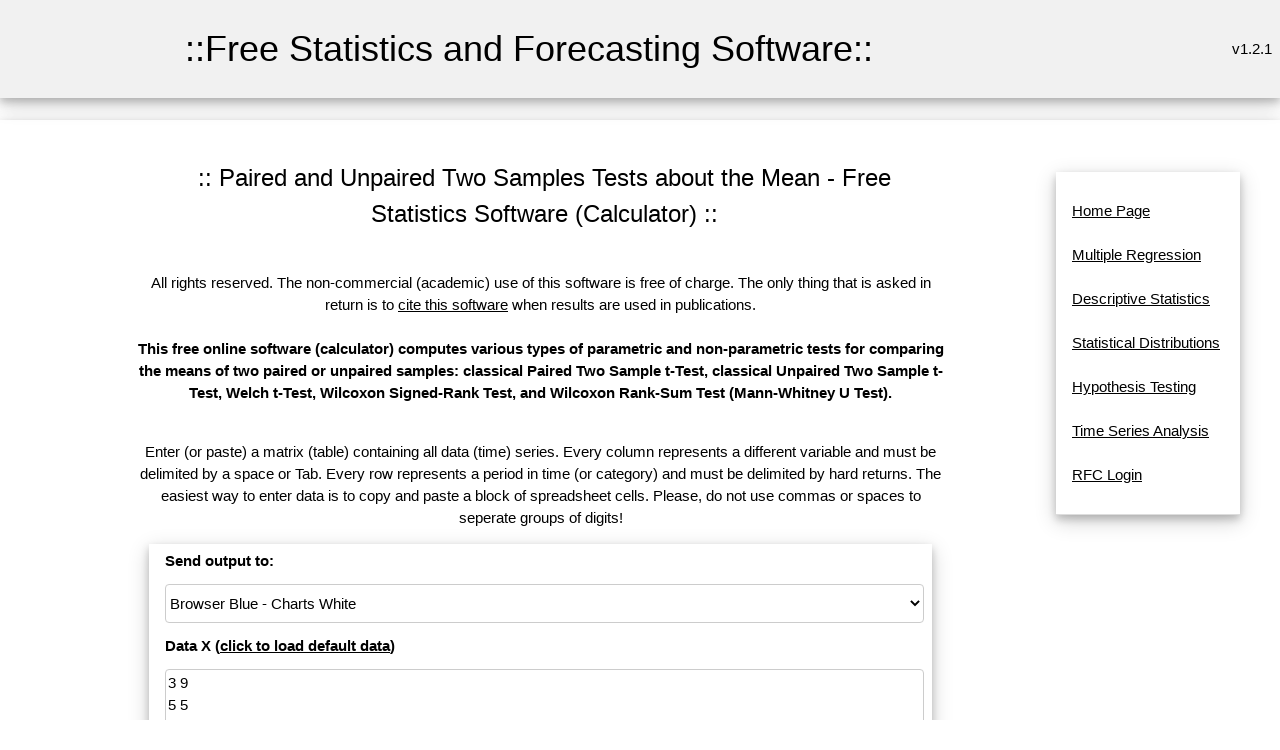

--- FILE ---
content_type: text/html; charset=UTF-8
request_url: https://www.wessa.net/rwasp_twosampletests_mean.wasp?parent=t12668546363ju3erq2rysj6fl
body_size: 6379
content:
<!DOCTYPE html>
<html>
<head>


<title>Paired and Unpaired Two Samples Tests about the Mean - Free Statistics and Forecasting Software (Calculators) v.1.2.1</title>

<META HTTP-EQUIV="Pragma" CONTENT="no-cache"><META HTTP-EQUIV="Cache-Control" CONTENT="no-cache"><meta name="description" content="This free online software (calculator) computes various types of parametric and non-parametric tests for comparing the means of two paired or unpaired samples: classical Paired Two Sample t-Test, classical Unpaired Two Sample t-Test, Welch t-Test, Wilcoxon Signed-Rank Test, and Wilcoxon Rank-Sum Test (Mann-Whitney U Test).">
<meta name="keywords" content="free online calculator, t-test, paired t-test, unpaired t-test, Wilcoxon, rank sum test, signed rank test, Welch test">
<link rel="stylesheet" href="style.css">
<style type="text/css">
body, p, table, tr, td 	
{
	/*font-size:10pt;
	font-family:verdana;*/
}
table
{
	align:center;
}
tr
{
	text-align:left;
}
a {
	/*text-decoration: none;*/
}
textarea,
pre {
    -moz-tab-size : 3;
      -o-tab-size : 3;
         tab-size : 3;
}
</style>

<!-- Ezoic Ad Testing Code-->
<!--script src="//g.ezoic.net/ezoic/ezoiclitedata.go?did=57759"></script-->
<!-- Ezoic Ad Testing Code-->

</head>

<body>
<a name="top"></a>

<table class="w3-table w3-card-4 w3-light-grey" width="100%">
	<tr>
		<td width="5%"></td>
		<td>
	    	<table class="w3-table w3-centered" >
	    		<tr>
	    			<td>
	    				<h1>::Free Statistics and Forecasting Software::</h1>
	    			</td>
	    		</tr>
	    	</table>
	   	</td>
	  	<td style="text-align:right;vertical-align:middle" width="23%">
			v1.2.1	  	</td>
	</tr>
</table>



<br>
	<table  class="w3-table w3-card-4" width="100%">
	  <tr>
	    <td width="5%">
	    </td>
	    <td width="1%">&nbsp;</td>
	    <td width="70%" valign="middle">
		
		  	      <table width="100%" cellspacing="0" cellpadding="0">
	        <tr>
	          <td height="275">
	            <table width="100%" style="height: 100%" border="0" cellspacing="18" cellpadding="1">
	              <tr> 
	                <td valign="top">
	                  <table width="100%" border="0" cellspacing="1" cellpadding="1">
	                    <tr>
	                      <td>
					                          <table width="100%"><TR><td></td><td align="center" width="100%"><center><h3>:: Paired and Unpaired Two Samples Tests about the Mean - Free Statistics Software (Calculator) ::</h3></center></TD><td width="100px" align="right">

					
				</td></TR>
				</table>
					                      </td>
	                    </tr>
	                  </table>
				                  <table width="100%" style="height: 10px" border="0" cellspacing="1" cellpadding="1">
	                    <tr>
	                      <td></td>
	                    </tr>
	                  </table>
	                  <table width="100%" border="0" cellspacing="1" cellpadding="5">
	                    <tr>
							                      <!--td align="center"--> 
							<td>
								<div align="center">
													
								All rights reserved. The non-commercial (academic) use of this software is free of charge. The only thing that is asked in return is to <a href="#cite">cite this software</a> when results are used in publications.<br /><br />
	                          	<strong>This free online software (calculator) computes various types of parametric and non-parametric tests for comparing the means of two paired or unpaired samples: classical Paired Two Sample t-Test, classical Unpaired Two Sample t-Test, Welch t-Test, Wilcoxon Signed-Rank Test, and Wilcoxon Rank-Sum Test (Mann-Whitney U Test).<br /><br /></strong><!--Start Output--><p>Enter (or paste) a matrix (table) containing all data (time) series. Every column represents a different variable and must be delimited by a space or Tab. Every row represents a period in time (or category) and must be delimited by hard returns. The easiest way to enter data is to copy and paste a block of spreadsheet cells. Please, do not use commas or spaces to seperate groups of digits!</p><div class="w3-card-1 w3-white w3-round"><form id="myform" class="w3-container" action="rwasp_twosampletests_mean.wasp?parent=t12668546363ju3erq2rysj6fl#output" method="post">
<table class="w3-table w3-card-4 w3-responsive w3-hover-light-grey" style="border-collapse: collapse" cellpadding="2" cellspacing="1">
<tr><td  colspan="2" align=center><b>Send output to:</b></td></tr>
<tr><td  colspan="2" align=center><select class="w3-select w3-border w3-round w3-white w3-hover-amber" size="1" name="outtype" >
<option selected>Browser Blue - Charts White</option>
<option>Browser Black/White</option>
<option>CSV</option>
</select></td></tr><tr><td colspan="2" align=center ><b>Data X (<a href="delhistory.wasp">click to load default data</a>)</b></td></tr><tr><td colspan="2" align=center ><textarea class="w3-textarea w3-border w3-round w3-hover-amber" name="datax" cols="82" rows="15" >3	9
5	5
6	6
3	7
2	8
6	5
8	8
5	4
3	3
3	5
4	4
5	9
3	9
5	5
6	6
3	7
2	8
6	5
8	8
5	4
3	3
3	5
4	4
5	9</textarea></td></tr><tr><td colspan="2" align=center ><b>Names of X columns:</b></td></tr><tr><td colspan="2" align=center ><textarea class="w3-textarea w3-border w3-round w3-hover-amber" name="namesx" cols="82" rows="2" >A B</textarea></td></tr><tr><td  colspan="2" align=center><b>Column number of first sample</b>&nbsp;</td></tr><tr><td  colspan="2" align=center><input class="w3-input w3-border w3-round w3-hover-amber" type="text" name="par1" size="15" value="1" ></td></tr><tr><td colspan="2" align=center></td></tr><tr><td  colspan="2" align=center><b>Column number of second sample</b>&nbsp;</td></tr><tr><td  colspan="2" align=center><input class="w3-input w3-border w3-round w3-hover-amber" type="text" name="par2" size="15" value="2" ></td></tr><tr><td colspan="2" align=center></td></tr><tr><td  colspan="2" align=center><b>Confidence</b>&nbsp;</td></tr><tr><td  colspan="2" align=center><input class="w3-input w3-border w3-round w3-hover-amber" type="text" name="par3" size="15" value="0.95" ></td></tr><tr><td colspan="2" align=center></td></tr><tr><td  colspan="2" align=center><b>Alternative</b>&nbsp;</td></tr><tr><td  colspan="2" align=center><select class="w3-select w3-border w3-round w3-white w3-hover-amber" name="par4"  ><option>two.sided</option><option>less</option><option>greater</option></select></td></tr><tr><td colspan="2" align=center></td></tr><tr><td  colspan="2" align=center><b>Are observations paired?</b>&nbsp;</td></tr><tr><td  colspan="2" align=center><select class="w3-select w3-border w3-round w3-white w3-hover-amber" name="par5"  ><option>unpaired</option><option>paired</option></select></td></tr><tr><td colspan="2" align=center></td></tr><tr><td  colspan="2" align=center><b>Null Hypothesis</b>&nbsp;</td></tr><tr><td  colspan="2" align=center><input class="w3-input w3-border w3-round w3-hover-amber" type="text" name="par6" size="15" value="0.0" ></td></tr><tr><td colspan="2" align=center></td></tr><tr><td colspan=2  align=center><b>Chart options</b></td></tr><tr><td  align=center>Width:</td><td  align=center><input class="w3-input w3-border w3-round w3-hover-amber" type="text" name="chartwidth" size="4" maxlength="4" value="600" ></td></tr><tr><td  align=center>Height:</td><td  align=center><input class="w3-input w3-border w3-round w3-hover-amber" type="text" name="chartheight" size="4" maxlength="4" value="400" ></td></tr><tr><td  align=center>Title:</td><td  align=center><input class="w3-input w3-border w3-round w3-hover-amber" type="text" name="charttitle" size="20" maxlength="40" value="Two Samples" ></td></tr><tr>
<td  colspan="2">
<div align="center">
<input type="hidden" name="formula" value="#'GNU S' R Code compiled by R2WASP v. 1.2.327 (Thu, 22 Sep 2016 16:39:21 +0200)
#Author: root
#To cite this work: Wessa P. (2016), Paired and Unpaired Two Samples Tests about the Mean (v1.0.7) in Free Statistics Software (v$_version), Office for Research Development and Education, URL http://www.wessa.net/rwasp_twosampletests_mean.wasp#output/
#Source of accompanying publication: 
#
par1 <- as.numeric(par1) #column number of first sample
par2 <- as.numeric(par2) #column number of second sample
par3 <- as.numeric(par3) #confidence (= 1 - alpha)
if (par5 == 'unpaired') paired <- FALSE else paired <- TRUE
par6 <- as.numeric(par6) #H0
z <- t(y)
if (par1 == par2) stop('Please, select two different column numbers')
if (par1 < 1) stop('Please, select a column number greater than zero for the first sample')
if (par2 < 1) stop('Please, select a column number greater than zero for the second sample')
if (par1 > length(z[1,])) stop('The column number for the first sample should be smaller')
if (par2 > length(z[1,])) stop('The column number for the second sample should be smaller')
if (par3 <= 0) stop('The confidence level should be larger than zero')
if (par3 >= 1) stop('The confidence level should be smaller than zero')
(r.t <- t.test(z[,par1],z[,par2],var.equal=TRUE,alternative=par4,paired=paired,mu=par6,conf.level=par3))
(v.t <- var.test(z[,par1],z[,par2],conf.level=par3))
(r.w <- t.test(z[,par1],z[,par2],var.equal=FALSE,alternative=par4,paired=paired,mu=par6,conf.level=par3))
(w.t <- wilcox.test(z[,par1],z[,par2],alternative=par4,paired=paired,mu=par6,conf.level=par3))
(ks.t <- ks.test(z[,par1],z[,par2],alternative=par4))
m1 <- mean(z[,par1],na.rm=T)
m2 <- mean(z[,par2],na.rm=T)
mdiff <- m1 - m2
newsam1 <- z[!is.na(z[,par1]),par1]
newsam2 <- z[,par2]+mdiff
newsam2 <- newsam2[!is.na(newsam2)]
(ks1.t <- ks.test(newsam1,newsam2,alternative=par4))
mydf <- data.frame(cbind(z[,par1],z[,par2]))
colnames(mydf) <- c('Variable 1','Variable 2')
bitmap(file='test1.png')
boxplot(mydf, notch=TRUE, ylab='value',main=main)
dev.off()
bitmap(file='test2.png')
qqnorm(z[,par1],main='Normal QQplot - Variable 1')
qqline(z[,par1])
dev.off()
bitmap(file='test3.png')
qqnorm(z[,par2],main='Normal QQplot - Variable 2')
qqline(z[,par2])
dev.off()
load(file='createtable')
a<-table.start()
a<-table.row.start(a)
a<-table.element(a,paste('Two Sample t-test (',par5,')',sep=''),2,TRUE)
a<-table.row.end(a)
if(!paired){
a<-table.row.start(a)
a<-table.element(a,'Mean of Sample 1',header=TRUE)
a<-table.element(a,r.t$estimate[[1]])
a<-table.row.end(a)
a<-table.row.start(a)
a<-table.element(a,'Mean of Sample 2',header=TRUE)
a<-table.element(a,r.t$estimate[[2]])
a<-table.row.end(a)
} else {
a<-table.row.start(a)
a<-table.element(a,'Difference: Mean1 - Mean2',header=TRUE)
a<-table.element(a,r.t$estimate)
a<-table.row.end(a)
}
a<-table.row.start(a)
a<-table.element(a,'t-stat',header=TRUE)
a<-table.element(a,r.t$statistic[[1]])
a<-table.row.end(a)
a<-table.row.start(a)
a<-table.element(a,'df',header=TRUE)
a<-table.element(a,r.t$parameter[[1]])
a<-table.row.end(a)
a<-table.row.start(a)
a<-table.element(a,'p-value',header=TRUE)
a<-table.element(a,r.t$p.value)
a<-table.row.end(a)
a<-table.row.start(a)
a<-table.element(a,'H0 value',header=TRUE)
a<-table.element(a,r.t$null.value[[1]])
a<-table.row.end(a)
a<-table.row.start(a)
a<-table.element(a,'Alternative',header=TRUE)
a<-table.element(a,r.t$alternative)
a<-table.row.end(a)
a<-table.row.start(a)
a<-table.element(a,'CI Level',header=TRUE)
a<-table.element(a,attr(r.t$conf.int,'conf.level'))
a<-table.row.end(a)
a<-table.row.start(a)
a<-table.element(a,'CI',header=TRUE)
a<-table.element(a,paste('[',r.t$conf.int[1],',',r.t$conf.int[2],']',sep=''))
a<-table.row.end(a)
a<-table.row.start(a)
a<-table.element(a,'F-test to compare two variances',2,TRUE)
a<-table.row.end(a)
a<-table.row.start(a)
a<-table.element(a,'F-stat',header=TRUE)
a<-table.element(a,v.t$statistic[[1]])
a<-table.row.end(a)
a<-table.row.start(a)
a<-table.element(a,'df',header=TRUE)
a<-table.element(a,v.t$parameter[[1]])
a<-table.row.end(a)
a<-table.row.start(a)
a<-table.element(a,'p-value',header=TRUE)
a<-table.element(a,v.t$p.value)
a<-table.row.end(a)
a<-table.row.start(a)
a<-table.element(a,'H0 value',header=TRUE)
a<-table.element(a,v.t$null.value[[1]])
a<-table.row.end(a)
a<-table.row.start(a)
a<-table.element(a,'Alternative',header=TRUE)
a<-table.element(a,v.t$alternative)
a<-table.row.end(a)
a<-table.row.start(a)
a<-table.element(a,'CI Level',header=TRUE)
a<-table.element(a,attr(v.t$conf.int,'conf.level'))
a<-table.row.end(a)
a<-table.row.start(a)
a<-table.element(a,'CI',header=TRUE)
a<-table.element(a,paste('[',v.t$conf.int[1],',',v.t$conf.int[2],']',sep=''))
a<-table.row.end(a)
a<-table.end(a)
table.save(a,file='mytable.tab')
a<-table.start()
a<-table.row.start(a)
a<-table.element(a,paste('Welch Two Sample t-test (',par5,')',sep=''),2,TRUE)
a<-table.row.end(a)
if(!paired){
a<-table.row.start(a)
a<-table.element(a,'Mean of Sample 1',header=TRUE)
a<-table.element(a,r.w$estimate[[1]])
a<-table.row.end(a)
a<-table.row.start(a)
a<-table.element(a,'Mean of Sample 2',header=TRUE)
a<-table.element(a,r.w$estimate[[2]])
a<-table.row.end(a)
} else {
a<-table.row.start(a)
a<-table.element(a,'Difference: Mean1 - Mean2',header=TRUE)
a<-table.element(a,r.w$estimate)
a<-table.row.end(a)
}
a<-table.row.start(a)
a<-table.element(a,'t-stat',header=TRUE)
a<-table.element(a,r.w$statistic[[1]])
a<-table.row.end(a)
a<-table.row.start(a)
a<-table.element(a,'df',header=TRUE)
a<-table.element(a,r.w$parameter[[1]])
a<-table.row.end(a)
a<-table.row.start(a)
a<-table.element(a,'p-value',header=TRUE)
a<-table.element(a,r.w$p.value)
a<-table.row.end(a)
a<-table.row.start(a)
a<-table.element(a,'H0 value',header=TRUE)
a<-table.element(a,r.w$null.value[[1]])
a<-table.row.end(a)
a<-table.row.start(a)
a<-table.element(a,'Alternative',header=TRUE)
a<-table.element(a,r.w$alternative)
a<-table.row.end(a)
a<-table.row.start(a)
a<-table.element(a,'CI Level',header=TRUE)
a<-table.element(a,attr(r.w$conf.int,'conf.level'))
a<-table.row.end(a)
a<-table.row.start(a)
a<-table.element(a,'CI',header=TRUE)
a<-table.element(a,paste('[',r.w$conf.int[1],',',r.w$conf.int[2],']',sep=''))
a<-table.row.end(a)
a<-table.end(a)
table.save(a,file='mytable1.tab')
a<-table.start()
a<-table.row.start(a)
myWlabel <- 'Wilcoxon Signed-Rank Test'
if (par5=='unpaired') myWlabel = 'Wilcoxon Rank-Sum Test (Mann–Whitney U test)'
a<-table.element(a,paste(myWlabel,' with continuity correction (',par5,')',sep=''),2,TRUE)
a<-table.row.end(a)
a<-table.row.start(a)
a<-table.element(a,'W',header=TRUE)
a<-table.element(a,w.t$statistic[[1]])
a<-table.row.end(a)
a<-table.row.start(a)
a<-table.element(a,'p-value',header=TRUE)
a<-table.element(a,w.t$p.value)
a<-table.row.end(a)
a<-table.row.start(a)
a<-table.element(a,'H0 value',header=TRUE)
a<-table.element(a,w.t$null.value[[1]])
a<-table.row.end(a)
a<-table.row.start(a)
a<-table.element(a,'Alternative',header=TRUE)
a<-table.element(a,w.t$alternative)
a<-table.row.end(a)
a<-table.row.start(a)
a<-table.element(a,'Kolmogorov-Smirnov Test to compare <i>Distributions</i> of two Samples',2,TRUE)
a<-table.row.end(a)
a<-table.row.start(a)
a<-table.element(a,'KS Statistic',header=TRUE)
a<-table.element(a,ks.t$statistic[[1]])
a<-table.row.end(a)
a<-table.row.start(a)
a<-table.element(a,'p-value',header=TRUE)
a<-table.element(a,ks.t$p.value)
a<-table.row.end(a)
a<-table.row.start(a)
a<-table.element(a,'Kolmogorov-Smirnov Test to compare <i>Distributional Shape</i> of two Samples',2,TRUE)
a<-table.row.end(a)
a<-table.row.start(a)
a<-table.element(a,'KS Statistic',header=TRUE)
a<-table.element(a,ks1.t$statistic[[1]])
a<-table.row.end(a)
a<-table.row.start(a)
a<-table.element(a,'p-value',header=TRUE)
a<-table.element(a,ks1.t$p.value)
a<-table.row.end(a)
a<-table.end(a)
table.save(a,file='mytable2.tab')
">
<input type="hidden" name="rversion" value="">
<input type="hidden" name="noads" value="">
<input type="hidden" name="allowrinputoutput" value="1">
<button type="submit" onclick="this.disabled=false;this.innerHTML='<img src=spinner.gif>  computing...';" class="w3-btn w3-btn-block w3-ripple w3-hover-white w3-white w3-border w3-border-blue w3-round"  name="submit" value="Compute" ><span onclick="document.getElementById('myform').submit();">Compute</span></button>
</div>
</td>
</tr>
</table>
</form></div><br /><hr><a name="output"></a><br />
<!--End Output--><!--Start Charts--><table align="center" border="1" bordercolor="#000000" style="border-collapse: collapse" cellpadding="2" cellspacing="1"><tr><td >Source code of R module </td></tr><tr><td><form><textarea rows="8" cols="80" readonly>par1 <- as.numeric(par1) #column number of first sample
par2 <- as.numeric(par2) #column number of second sample
par3 <- as.numeric(par3) #confidence (= 1 - alpha)
if (par5 == 'unpaired') paired <- FALSE else paired <- TRUE
par6 <- as.numeric(par6) #H0
z <- t(y)
if (par1 == par2) stop("Please, select two different column numbers")
if (par1 < 1) stop("Please, select a column number greater than zero for the first sample")
if (par2 < 1) stop("Please, select a column number greater than zero for the second sample")
if (par1 > length(z[1,])) stop("The column number for the first sample should be smaller")
if (par2 > length(z[1,])) stop("The column number for the second sample should be smaller")
if (par3 <= 0) stop("The confidence level should be larger than zero")
if (par3 >= 1) stop("The confidence level should be smaller than zero")
(r.t <- t.test(z[,par1],z[,par2],var.equal=TRUE,alternative=par4,paired=paired,mu=par6,conf.level=par3))
(v.t <- var.test(z[,par1],z[,par2],conf.level=par3))
(r.w <- t.test(z[,par1],z[,par2],var.equal=FALSE,alternative=par4,paired=paired,mu=par6,conf.level=par3))
(w.t <- wilcox.test(z[,par1],z[,par2],alternative=par4,paired=paired,mu=par6,conf.level=par3))
(ks.t <- ks.test(z[,par1],z[,par2],alternative=par4))
m1 <- mean(z[,par1],na.rm=T)
m2 <- mean(z[,par2],na.rm=T)
mdiff <- m1 - m2
newsam1 <- z[!is.na(z[,par1]),par1]
newsam2 <- z[,par2]+mdiff
newsam2 <- newsam2[!is.na(newsam2)]
(ks1.t <- ks.test(newsam1,newsam2,alternative=par4))
mydf <- data.frame(cbind(z[,par1],z[,par2]))
colnames(mydf) <- c("Variable 1","Variable 2")
bitmap(file="test1.png")
boxplot(mydf, notch=TRUE, ylab="value",main=main)
dev.off()
bitmap(file="test2.png")
qqnorm(z[,par1],main="Normal QQplot - Variable 1")
qqline(z[,par1])
dev.off()
bitmap(file="test3.png")
qqnorm(z[,par2],main="Normal QQplot - Variable 2")
qqline(z[,par2])
dev.off()
load(file="createtable")
a<-table.start()
a<-table.row.start(a)
a<-table.element(a,paste("Two Sample t-test (",par5,")",sep=""),2,TRUE)
a<-table.row.end(a)
if(!paired){
a<-table.row.start(a)
a<-table.element(a,"Mean of Sample 1",header=TRUE)
a<-table.element(a,r.t$estimate[[1]])
a<-table.row.end(a)
a<-table.row.start(a)
a<-table.element(a,"Mean of Sample 2",header=TRUE)
a<-table.element(a,r.t$estimate[[2]])
a<-table.row.end(a)
} else {
a<-table.row.start(a)
a<-table.element(a,"Difference: Mean1 - Mean2",header=TRUE)
a<-table.element(a,r.t$estimate)
a<-table.row.end(a)
}
a<-table.row.start(a)
a<-table.element(a,"t-stat",header=TRUE)
a<-table.element(a,r.t$statistic[[1]])
a<-table.row.end(a)
a<-table.row.start(a)
a<-table.element(a,"df",header=TRUE)
a<-table.element(a,r.t$parameter[[1]])
a<-table.row.end(a)
a<-table.row.start(a)
a<-table.element(a,"p-value",header=TRUE)
a<-table.element(a,r.t$p.value)
a<-table.row.end(a)
a<-table.row.start(a)
a<-table.element(a,"H0 value",header=TRUE)
a<-table.element(a,r.t$null.value[[1]])
a<-table.row.end(a)
a<-table.row.start(a)
a<-table.element(a,"Alternative",header=TRUE)
a<-table.element(a,r.t$alternative)
a<-table.row.end(a)
a<-table.row.start(a)
a<-table.element(a,"CI Level",header=TRUE)
a<-table.element(a,attr(r.t$conf.int,"conf.level"))
a<-table.row.end(a)
a<-table.row.start(a)
a<-table.element(a,"CI",header=TRUE)
a<-table.element(a,paste("[",r.t$conf.int[1],",",r.t$conf.int[2],"]",sep=""))
a<-table.row.end(a)
a<-table.row.start(a)
a<-table.element(a,"F-test to compare two variances",2,TRUE)
a<-table.row.end(a)
a<-table.row.start(a)
a<-table.element(a,"F-stat",header=TRUE)
a<-table.element(a,v.t$statistic[[1]])
a<-table.row.end(a)
a<-table.row.start(a)
a<-table.element(a,"df",header=TRUE)
a<-table.element(a,v.t$parameter[[1]])
a<-table.row.end(a)
a<-table.row.start(a)
a<-table.element(a,"p-value",header=TRUE)
a<-table.element(a,v.t$p.value)
a<-table.row.end(a)
a<-table.row.start(a)
a<-table.element(a,"H0 value",header=TRUE)
a<-table.element(a,v.t$null.value[[1]])
a<-table.row.end(a)
a<-table.row.start(a)
a<-table.element(a,"Alternative",header=TRUE)
a<-table.element(a,v.t$alternative)
a<-table.row.end(a)
a<-table.row.start(a)
a<-table.element(a,"CI Level",header=TRUE)
a<-table.element(a,attr(v.t$conf.int,"conf.level"))
a<-table.row.end(a)
a<-table.row.start(a)
a<-table.element(a,"CI",header=TRUE)
a<-table.element(a,paste("[",v.t$conf.int[1],",",v.t$conf.int[2],"]",sep=""))
a<-table.row.end(a)
a<-table.end(a)
table.save(a,file="mytable.tab")
a<-table.start()
a<-table.row.start(a)
a<-table.element(a,paste("Welch Two Sample t-test (",par5,")",sep=""),2,TRUE)
a<-table.row.end(a)
if(!paired){
a<-table.row.start(a)
a<-table.element(a,"Mean of Sample 1",header=TRUE)
a<-table.element(a,r.w$estimate[[1]])
a<-table.row.end(a)
a<-table.row.start(a)
a<-table.element(a,"Mean of Sample 2",header=TRUE)
a<-table.element(a,r.w$estimate[[2]])
a<-table.row.end(a)
} else {
a<-table.row.start(a)
a<-table.element(a,"Difference: Mean1 - Mean2",header=TRUE)
a<-table.element(a,r.w$estimate)
a<-table.row.end(a)
}
a<-table.row.start(a)
a<-table.element(a,"t-stat",header=TRUE)
a<-table.element(a,r.w$statistic[[1]])
a<-table.row.end(a)
a<-table.row.start(a)
a<-table.element(a,"df",header=TRUE)
a<-table.element(a,r.w$parameter[[1]])
a<-table.row.end(a)
a<-table.row.start(a)
a<-table.element(a,"p-value",header=TRUE)
a<-table.element(a,r.w$p.value)
a<-table.row.end(a)
a<-table.row.start(a)
a<-table.element(a,"H0 value",header=TRUE)
a<-table.element(a,r.w$null.value[[1]])
a<-table.row.end(a)
a<-table.row.start(a)
a<-table.element(a,"Alternative",header=TRUE)
a<-table.element(a,r.w$alternative)
a<-table.row.end(a)
a<-table.row.start(a)
a<-table.element(a,"CI Level",header=TRUE)
a<-table.element(a,attr(r.w$conf.int,"conf.level"))
a<-table.row.end(a)
a<-table.row.start(a)
a<-table.element(a,"CI",header=TRUE)
a<-table.element(a,paste("[",r.w$conf.int[1],",",r.w$conf.int[2],"]",sep=""))
a<-table.row.end(a)
a<-table.end(a)
table.save(a,file="mytable1.tab")
a<-table.start()
a<-table.row.start(a)
myWlabel <- "Wilcoxon Signed-Rank Test"
if (par5=="unpaired") myWlabel = "Wilcoxon Rank-Sum Test (Mann–Whitney U test)"
a<-table.element(a,paste(myWlabel," with continuity correction (",par5,")",sep=""),2,TRUE)
a<-table.row.end(a)
a<-table.row.start(a)
a<-table.element(a,"W",header=TRUE)
a<-table.element(a,w.t$statistic[[1]])
a<-table.row.end(a)
a<-table.row.start(a)
a<-table.element(a,"p-value",header=TRUE)
a<-table.element(a,w.t$p.value)
a<-table.row.end(a)
a<-table.row.start(a)
a<-table.element(a,"H0 value",header=TRUE)
a<-table.element(a,w.t$null.value[[1]])
a<-table.row.end(a)
a<-table.row.start(a)
a<-table.element(a,"Alternative",header=TRUE)
a<-table.element(a,w.t$alternative)
a<-table.row.end(a)
a<-table.row.start(a)
a<-table.element(a,"Kolmogorov-Smirnov Test to compare <i>Distributions</i> of two Samples",2,TRUE)
a<-table.row.end(a)
a<-table.row.start(a)
a<-table.element(a,"KS Statistic",header=TRUE)
a<-table.element(a,ks.t$statistic[[1]])
a<-table.row.end(a)
a<-table.row.start(a)
a<-table.element(a,"p-value",header=TRUE)
a<-table.element(a,ks.t$p.value)
a<-table.row.end(a)
a<-table.row.start(a)
a<-table.element(a,"Kolmogorov-Smirnov Test to compare <i>Distributional Shape</i> of two Samples",2,TRUE)
a<-table.row.end(a)
a<-table.row.start(a)
a<-table.element(a,"KS Statistic",header=TRUE)
a<-table.element(a,ks1.t$statistic[[1]])
a<-table.row.end(a)
a<-table.row.start(a)
a<-table.element(a,"p-value",header=TRUE)
a<-table.element(a,ks1.t$p.value)
a<-table.row.end(a)
a<-table.end(a)
table.save(a,file="mytable2.tab")
</textarea></form></td></tr></table><!--End Charts-->	                          </div>
	                      </td>
	                    </tr>
	                  </table>
	                  <table width="100%" style="height: 10px" border="0" cellspacing="1" cellpadding="1">
	                    <tr>
	                      <td>
<!-- Ezoic - middle of content - mid_content -->
<!--div id="ezoic-pub-ad-placeholder-102"></div-->
<!-- End Ezoic - middle of content - mid_content -->
	                      </td>
	                    </tr>
	                  </table>
					  <a name="references"></a><table width="100%" border="0" cellspacing="1" cellpadding="5" ><TR><TD style="text-align: center;"><a href="#top">Top</a> | <a href="#output">Output</a> | <a href="#charts">Charts</a> | <a href="#references">References</a></td></tr></table>	                  <table width="100%" border="0" cellspacing="1" cellpadding="5">
	                    <tr>
	                      <td align="center"> 
	                        <div align="center">
					<br />
					<br /><br /><table><tr><td><strong>Cite this software as:</strong></td></tr><tr><td>Wessa P. (2016), Paired and Unpaired Two Samples Tests about the Mean (v1.0.7) in Free Statistics Software (v1.2.1), Office for Research Development and Education, URL http://www.wessa.net/rwasp_twosampletests_mean.wasp/</td></tr><tr><td></td></tr><tr><td><strong>The R code is based on </strong>:</td></tr><tr><td></td></tr><tr><td>Dalgaard P., Introductory Statistics with R,2nd ed., 2008, XVI, 364 p., ISBN: 978-0-387-79053-4</td></tr><tr><td></td></tr><tr><td></td></tr><tr><td></td></tr><tr><td></td></tr><tr><td></td></tr><tr><td></td></tr><tr><td></td></tr><tr><td></td></tr><tr><td></td></tr><tr><td></td></tr><tr><td></td></tr><tr><td></td></tr><tr><td></td></tr></table>				</div>
				</td>
				</tr>
			</table>
	                  <table width="100%" style="height: 10px" border="0" cellspacing="1" cellpadding="1">
	                    <tr>
	                      <td></td>
	                    </tr>
	                  </table>
				<a name="history"></a>	                  <table width="100%" border="0" cellspacing="1" cellpadding="5">
	                    <tr>
	                      <td>

	                      </td>
	                    </tr>
	                  </table>
	                  <table width="100%" style="height: 10px" border="0" cellspacing="1" cellpadding="1">
	                    <tr>
	                      <td></td>
	                    </tr>
	                  </table>
				<a name="rating"></a><table width="100%" border="0" cellspacing="1" cellpadding="5" ><TR><TD style="text-align: center;"><a href="#top">Top</a> | <a href="#output">Output</a> | <a href="#charts">Charts</a> | <a href="#references">References</a></td></tr></table>	                  <table width="100%" border="0" cellspacing="1" cellpadding="5">
	                    <tr bgcolor="">
	                      <td>
	                      	                      </td>
	                    </tr>
	                  </table>
	                  <table width="100%" style="height: 10px" border="0" cellspacing="1" cellpadding="1">
	                    <tr>
	                      <td></td>
	                    </tr>
	                  </table>
	                  <table width="100%" border="0" cellspacing="1" cellpadding="5">
	                    <tr>
	                      <td align="center"> 
	                        <div align="center">
							<p align="center"><a name="cite">To cite Wessa.net in publications use</a>:<br /><strong>Wessa, P. (2026), Free Statistics Software, Office for Research Development and Education,<br /> version 1.2.1, URL https://www.wessa.net/</strong></p>
	                        <p align="center">&copy; All rights reserved. Academic license for non-commercial use only.
<br />  The free use of the scientific content, services, and applications in this website is
	granted for non commercial use only. In any case,
	the source (url) should always be clearly displayed. Under no circumstances are
	you allowed to reproduce, copy or redistribute the design, layout, or any
	content of this website (for commercial use) including any materials contained
	herein without the express written permission. </p>
	<p align="center">Information provided
	on this web site is provided &quot;AS IS&quot; without warranty of any kind, either
	express or implied, including, without limitation, warranties of
	merchantability, fitness for a particular purpose, and noninfringement. We use reasonable efforts to include accurate and timely information
	and periodically update the information, and software without notice. We
	make no warranties or representations
	as to the accuracy or completeness of such information (or software), and it assumes no
	liability or responsibility for errors or omissions in the content of this web
	site, or any software bugs in online applications. Your use of this web site is AT YOUR OWN RISK. Under no circumstances and
	under no legal theory shall we be liable to you or any other
	person for any direct, indirect, special, incidental, exemplary, or
	consequential damages arising from your access to, or use of, this web site.
	</p>
	<p align="center">Software Version : 1.2.1<br />Algorithms &amp; Software : <a href="patrick/index.html">Patrick Wessa</a>, PhD<br />Server : www.wessa.net	</p>

	<p align="center"><a href="https://www.wessa.net/wessaabout.wasp">About</a> | <a href="mailto:patrick.wessa@gmail.com">Comments, Feedback &amp; Errors</a> | <a href="https://www.wessa.net/privacy.wasp">Privacy Policy</a> | <a href="http://www.xycoon.com/index.htm" title="Resources about Statistics, Econometrics, and Forecasting website">Statistics Resources</a> | <a href="https://www.wessa.net/" title="Homepage of Free Statistics and Forecasting Software (Calculators)">Wessa.net Home</a></p>
							</div>
						  </td>
						</tr>
					  </table>
  
	                </td>
	              </tr>
	            </table>
	          </td>
	        </tr>
	        <tr>
	          <td bgcolor="" height="8">
	            <table width="100%" border="0" cellspacing="0" cellpadding="0">
	              <tr>
	                <td align=center><b>&nbsp;&copy; 
	                  Wessa.Net 2002-2026</b></td>
					<td align="right">&nbsp;</td>
	              </tr>
	            </table>
	           </td>
	        </tr>
	      </table>
	    </td>
		<td width="1%">&nbsp;</td>
	    <td width="23%" height="100%" valign="top">
	      <table width="100%" style="height: 100%" cellspacing="0" cellpadding="0">
	        <tr>
	          <td width="100%" valign="top">
	            <table width="100%" border="0" cellspacing="0" cellpadding="0">
	              <tr>
	                <td height="6">&nbsp;</td>
				  </tr>
				  <tr>
					<td align="center" valign="top">
                    <div class="w3-container w3-center w3-animate-opacity">
                    <table class="w3-table w3-bordered w3-card-4 w3-responsive w3-hover-light-grey">
					  <tr><td>
					                  	<br>
<a title="Home Page" href="stat.wasp?parent=t12668546363ju3erq2rysj6fl">Home Page</a><br />
<br>
<a title="This module allows you to build Multiple Regression Models based on the R language." href="rwasp_multipleregression.wasp?parent=t12668546363ju3erq2rysj6fl">Multiple Regression</a><br />
<br>
<a title="Here you find various types of modules about descriptive statistics." href="desc.wasp?parent=t12668546363ju3erq2rysj6fl">Descriptive Statistics</a><br />
<br>
<a title="Here you find modules about (continuous) statistical distributions." href="distributions.wasp?parent=t12668546363ju3erq2rysj6fl">Statistical Distributions</a><br />
<br>
<a title="This is a collection of modules for Statistical Hypothesis Testing." href="test.wasp?parent=t12668546363ju3erq2rysj6fl">Hypothesis Testing</a><br />
<br>
<a title="This is a collection of modules for Time Series Analysis." href="tsa.wasp?parent=t12668546363ju3erq2rysj6fl">Time Series Analysis</a><br />
<br>
<a title="" href="https://supernova.wessa.net/rfc/?parent=t12668546363ju3erq2rysj6fl">RFC Login</a><br />
<br>


						                  								                  		
								
						                  		

						                  							                 

	                 </td></tr></table></div>
					 </td>
	              </tr>
	            </table><br />
	            <br /><br />
	          </td>
	        </tr>
	      </table>
	    </td>
	  </tr>
	</table>

	<table width="100%" style="height: 2%" border="0" cellspacing="0" cellpadding="1">
	  <tr>
	    <td></td>
	  </tr>
	</table>
	<table width="100%" style="height: 20%" border="0" cellspacing="1" cellpadding="1">
	  <tr>
	    <td valign="middle"> 
	      <table width="100%" border="0" cellspacing="1" cellpadding="1">
	        <tr>
	          <td width="10%">
	          </td>
	          <td width="62%">
	            <table width="600" border="0" cellspacing="1" cellpadding="1">
	              <tr>
	                <td align="center">
				<br /><br /><br />
	                </td>
	              </tr>
	            </table>
			  </td>
	          <td width="28%">&nbsp;</td>
	        </tr>
	      </table>
	    </td>
	  </tr>
	</table>



</body>
</html>
